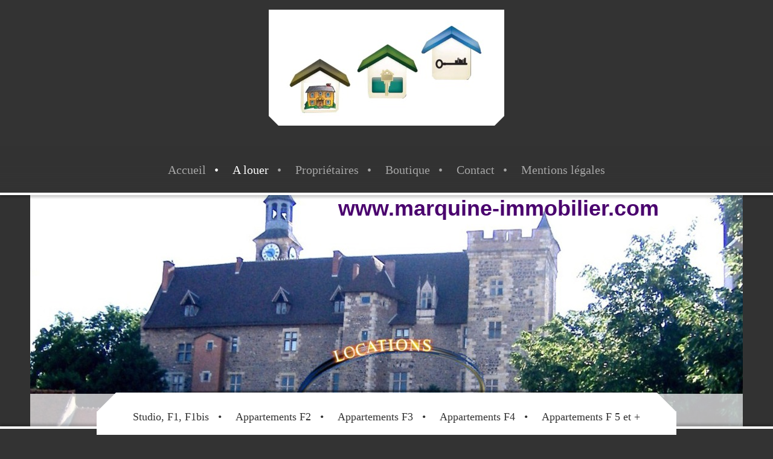

--- FILE ---
content_type: text/html; charset=UTF-8
request_url: http://www.marquine-immobilier.com/a-louer/commerces-locaux-professionnels/
body_size: 9356
content:
<!DOCTYPE html>
<html lang="fr"  ><head prefix="og: http://ogp.me/ns# fb: http://ogp.me/ns/fb# business: http://ogp.me/ns/business#">
    <meta http-equiv="Content-Type" content="text/html; charset=utf-8"/>
    <meta name="generator" content="IONOS MyWebsite"/>
        
    <link rel="dns-prefetch" href="//cdn.website-start.de/"/>
    <link rel="dns-prefetch" href="//104.mod.mywebsite-editor.com"/>
    <link rel="dns-prefetch" href="https://104.sb.mywebsite-editor.com/"/>
    <link rel="shortcut icon" href="http://www.marquine-immobilier.com/s/misc/favicon.png?1375711916"/>
        <title>Sophie MARQUINE-VENUAT location Louer Commerce à Montluçon</title>
    <style type="text/css">@media screen and (max-device-width: 1024px) {.diyw a.switchViewWeb {display: inline !important;}}</style>
    <style type="text/css">@media screen and (min-device-width: 1024px) {
            .mediumScreenDisabled { display:block }
            .smallScreenDisabled { display:block }
        }
        @media screen and (max-device-width: 1024px) { .mediumScreenDisabled { display:none } }
        @media screen and (max-device-width: 568px) { .smallScreenDisabled { display:none } }
                @media screen and (min-width: 1024px) {
            .mobilepreview .mediumScreenDisabled { display:block }
            .mobilepreview .smallScreenDisabled { display:block }
        }
        @media screen and (max-width: 1024px) { .mobilepreview .mediumScreenDisabled { display:none } }
        @media screen and (max-width: 568px) { .mobilepreview .smallScreenDisabled { display:none } }</style>
    <meta name="viewport" content="width=device-width, initial-scale=1, maximum-scale=1, minimal-ui"/>

<meta name="format-detection" content="telephone=no"/>
        <meta name="keywords" content="Location, location de maisons montlucon, Marquine-Venuat, montlucon, Agence, immobilière, agent, immobilier, local commercial montluocn, locaux commerciaux, etablissement de baux commerciaux, résiliation de bail, rédaction d'actes juridiques, Allier"/>
            <meta name="description" content="A louer commerces à Montluçon"/>
            <meta name="robots" content="index,follow"/>
        <link href="//cdn.website-start.de/templates/2123/style.css?1763478093678" rel="stylesheet" type="text/css"/>
    <link href="http://www.marquine-immobilier.com/s/style/theming.css?1707384449" rel="stylesheet" type="text/css"/>
    <link href="//cdn.website-start.de/app/cdn/min/group/web.css?1763478093678" rel="stylesheet" type="text/css"/>
<link href="//cdn.website-start.de/app/cdn/min/moduleserver/css/fr_FR/common,facebook,shoppingbasket?1763478093678" rel="stylesheet" type="text/css"/>
    <link href="//cdn.website-start.de/app/cdn/min/group/mobilenavigation.css?1763478093678" rel="stylesheet" type="text/css"/>
    <link href="https://104.sb.mywebsite-editor.com/app/logstate2-css.php?site=547838558&amp;t=1769024517" rel="stylesheet" type="text/css"/>

<script type="text/javascript">
    /* <![CDATA[ */
var stagingMode = '';
    /* ]]> */
</script>
<script src="https://104.sb.mywebsite-editor.com/app/logstate-js.php?site=547838558&amp;t=1769024517"></script>
    <script type="text/javascript">
    /* <![CDATA[ */
    var systemurl = 'https://104.sb.mywebsite-editor.com/';
    var webPath = '/';
    var proxyName = '';
    var webServerName = 'www.marquine-immobilier.com';
    var sslServerUrl = 'https://ssl.1and1.fr/www.marquine-immobilier.com';
    var nonSslServerUrl = 'http://www.marquine-immobilier.com';
    var webserverProtocol = 'http://';
    var nghScriptsUrlPrefix = '//104.mod.mywebsite-editor.com';
    var sessionNamespace = 'DIY_SB';
    var jimdoData = {
        cdnUrl:  '//cdn.website-start.de/',
        messages: {
            lightBox: {
    image : 'Image',
    of: 'sur'
}

        },
        isTrial: 0,
        pageId: 923527319    };
    var script_basisID = "547838558";

    diy = window.diy || {};
    diy.web = diy.web || {};

        diy.web.jsBaseUrl = "//cdn.website-start.de/s/build/";

    diy.context = diy.context || {};
    diy.context.type = diy.context.type || 'web';
    /* ]]> */
</script>

<script type="text/javascript" src="//cdn.website-start.de/app/cdn/min/group/web.js?1763478093678" crossorigin="anonymous"></script><script type="text/javascript" src="//cdn.website-start.de/s/build/web.bundle.js?1763478093678" crossorigin="anonymous"></script><script type="text/javascript" src="//cdn.website-start.de/app/cdn/min/group/mobilenavigation.js?1763478093678" crossorigin="anonymous"></script><script src="//cdn.website-start.de/app/cdn/min/moduleserver/js/fr_FR/common,facebook,shoppingbasket?1763478093678"></script>
<script type="text/javascript" src="https://cdn.website-start.de/proxy/apps/aesai6/resource/dependencies/"></script><script type="text/javascript">
                    if (typeof require !== 'undefined') {
                        require.config({
                            waitSeconds : 10,
                            baseUrl : 'https://cdn.website-start.de/proxy/apps/aesai6/js/'
                        });
                    }
                </script><script type="text/javascript" src="//cdn.website-start.de/app/cdn/min/group/pfcsupport.js?1763478093678" crossorigin="anonymous"></script>    <meta property="og:type" content="business.business"/>
    <meta property="og:url" content="http://www.marquine-immobilier.com/a-louer/commerces-locaux-professionnels/"/>
    <meta property="og:title" content="Sophie MARQUINE-VENUAT location Louer Commerce à Montluçon"/>
            <meta property="og:description" content="A louer commerces à Montluçon"/>
                <meta property="og:image" content="http://www.marquine-immobilier.com/s/misc/logo.jpg?t=1765013391"/>
        <meta property="business:contact_data:country_name" content="France"/>
    <meta property="business:contact_data:street_address" content="Boulevard de Courtais 14"/>
    
    
    <meta property="business:contact_data:email" content="etude.marquine-venuat@wanadoo.fr"/>
    
    <meta property="business:contact_data:phone_number" content="+33 0470284195"/>
    <meta property="business:contact_data:fax_number" content="+33 0470282929"/>
    
<link href="https://cdn.website-start.de/proxy/apps/aek2oo/s/diy/basic/public/css/basic.css?rev-1572433039=" rel="stylesheet" type="text/css"/><link href="https://cdn.website-start.de/proxy/apps/aek2oo/s/epages/epagesBasket/public/css/web.css?rev-1572433039=" rel="stylesheet" type="text/css"/><link href="https://cdn.website-start.de/proxy/apps/aek2oo/s/epages/epagesShop/public/fancybox/jquery.fancybox.css?rev-1572433039=" rel="stylesheet" type="text/css"/><meta property="business:hours:day" content="MONDAY"/><meta property="business:hours:start" content="08:30"/><meta property="business:hours:end" content="12:00"/><meta property="business:hours:day" content="TUESDAY"/><meta property="business:hours:start" content="08:30"/><meta property="business:hours:end" content="12:00"/><meta property="business:hours:day" content="WEDNESDAY"/><meta property="business:hours:start" content="08:30"/><meta property="business:hours:end" content="12:00"/><meta property="business:hours:day" content="THURSDAY"/><meta property="business:hours:start" content="08:30"/><meta property="business:hours:end" content="12:00"/><meta property="business:hours:day" content="FRIDAY"/><meta property="business:hours:start" content="08:30"/><meta property="business:hours:end" content="12:00"/><meta property="business:hours:day" content="SATURDAY"/><meta property="business:hours:start" content="08:30"/><meta property="business:hours:end" content="12:00"/><meta property="business:hours:day" content="SUNDAY"/><meta property="business:hours:start" content="08:30"/><meta property="business:hours:end" content="12:00"/><meta property="business:hours:day" content="MONDAY"/><meta property="business:hours:start" content="14:00"/><meta property="business:hours:end" content="18:00"/><meta property="business:hours:day" content="TUESDAY"/><meta property="business:hours:start" content="14:00"/><meta property="business:hours:end" content="18:00"/><meta property="business:hours:day" content="WEDNESDAY"/><meta property="business:hours:start" content="14:00"/><meta property="business:hours:end" content="18:00"/><meta property="business:hours:day" content="THURSDAY"/><meta property="business:hours:start" content="14:00"/><meta property="business:hours:end" content="18:00"/><meta property="business:hours:day" content="FRIDAY"/><meta property="business:hours:start" content="14:00"/><meta property="business:hours:end" content="18:00"/><meta property="business:hours:day" content="SATURDAY"/><meta property="business:hours:start" content="14:00"/><meta property="business:hours:end" content="18:00"/><meta property="business:hours:day" content="SUNDAY"/><meta property="business:hours:start" content="14:00"/><meta property="business:hours:end" content="18:00"/></head>


<body class="body   cc-pagemode-default diyfeSidebarLeft diy-market-fr_FR" data-pageid="923527319" id="page-923527319">
    
    <div class="diyw">
        <!-- master-0 -->
<div class="diyweb diywebHasSidebar">
  <div class="diywebMobileNav">
    <div class="diywebGutter">
      
<nav id="diyfeMobileNav" class="diyfeCA diyfeCA2" role="navigation">
    <a title="Ouvrir/fermer la navigation">Ouvrir/fermer la navigation</a>
    <ul class="mainNav1"><li class=" hasSubNavigation"><a data-page-id="923526385" href="http://www.marquine-immobilier.com/" class=" level_1"><span>Accueil</span></a></li><li class="parent hasSubNavigation"><a data-page-id="923526391" href="http://www.marquine-immobilier.com/a-louer/" class="parent level_1"><span>A louer</span></a><span class="diyfeDropDownSubOpener">&nbsp;</span><div class="diyfeDropDownSubList diyfeCA diyfeCA2"><ul class="mainNav2"><li class=" hasSubNavigation"><a data-page-id="923526392" href="http://www.marquine-immobilier.com/a-louer/studio-f1-f1bis/" class=" level_2"><span>Studio, F1, F1bis</span></a></li><li class=" hasSubNavigation"><a data-page-id="923527315" href="http://www.marquine-immobilier.com/a-louer/appartements-f2/" class=" level_2"><span>Appartements F2</span></a></li><li class=" hasSubNavigation"><a data-page-id="923527316" href="http://www.marquine-immobilier.com/a-louer/appartements-f3/" class=" level_2"><span>Appartements F3</span></a></li><li class=" hasSubNavigation"><a data-page-id="923527317" href="http://www.marquine-immobilier.com/a-louer/appartements-f4/" class=" level_2"><span>Appartements F4</span></a></li><li class=" hasSubNavigation"><a data-page-id="923527318" href="http://www.marquine-immobilier.com/a-louer/appartements-f-5-et/" class=" level_2"><span>Appartements F 5 et +</span></a></li><li class=" hasSubNavigation"><a data-page-id="923540733" href="http://www.marquine-immobilier.com/a-louer/maisons/" class=" level_2"><span>Maisons</span></a><span class="diyfeDropDownSubOpener">&nbsp;</span><div class="diyfeDropDownSubList diyfeCA diyfeCA3"><ul class="mainNav3"><li class=" hasSubNavigation"><a data-page-id="923540736" href="http://www.marquine-immobilier.com/a-louer/maisons/montluçon-et-communes-limitrophes/" class=" level_3"><span>Montluçon et communes limitrophes</span></a></li><li class=" hasSubNavigation"><a data-page-id="923526393" href="http://www.marquine-immobilier.com/a-louer/maisons/maisons-extérieur-montlucon/" class=" level_3"><span>Maisons extérieur Montlucon</span></a></li></ul></div></li><li class=" hasSubNavigation"><a data-page-id="923526394" href="http://www.marquine-immobilier.com/a-louer/garages/" class=" level_2"><span>Garages</span></a></li><li class="current hasSubNavigation"><a data-page-id="923527319" href="http://www.marquine-immobilier.com/a-louer/commerces-locaux-professionnels/" class="current level_2"><span>Commerces,                      locaux professionnels</span></a></li></ul></div></li><li class=" hasSubNavigation"><a data-page-id="923526395" href="http://www.marquine-immobilier.com/propriétaires/" class=" level_1"><span>Propriétaires</span></a></li><li class=" hasSubNavigation"><a data-page-id="924014291" href="http://www.marquine-immobilier.com/boutique/" class=" level_1"><span>Boutique</span></a></li><li class=" hasSubNavigation"><a data-page-id="923526399" href="http://www.marquine-immobilier.com/contact/" class=" level_1"><span>Contact</span></a><span class="diyfeDropDownSubOpener">&nbsp;</span><div class="diyfeDropDownSubList diyfeCA diyfeCA2"><ul class="mainNav2"><li class=" hasSubNavigation"><a data-page-id="923526400" href="http://www.marquine-immobilier.com/contact/plan-d-accès/" class=" level_2"><span>Plan d'accès</span></a></li></ul></div></li><li class=" hasSubNavigation"><a data-page-id="923526401" href="http://www.marquine-immobilier.com/mentions-légales/" class=" level_1"><span>Mentions légales</span></a></li></ul></nav>
    </div>
  </div>
  <div class="diywebHeader diyfeCA diyfeCA2">
    <div class="diywebLiveArea">
      <div class="diywebLogo">
        
    <style type="text/css" media="all">
        /* <![CDATA[ */
                .diyw #website-logo {
            text-align: center !important;
                        padding: 22px 0;
                    }
        
                /* ]]> */
    </style>

    <div id="website-logo">
            <a href="http://www.marquine-immobilier.com/"><img class="website-logo-image" width="350" src="http://www.marquine-immobilier.com/s/misc/logo.jpg?t=1765013392" alt=""/></a>

            
            </div>


      </div>
    </div>
  </div>
  <div class="diywebNav diywebNavMain diywebNav1 diywebNavHorizontal diyfeCA diyfeCA2">
    <div class="diywebLiveArea">
      <div class="diyfeGE">
        <div class="diywebGutter">
          <div class="webnavigation"><ul id="mainNav1" class="mainNav1"><li class="navTopItemGroup_1"><a data-page-id="923526385" href="http://www.marquine-immobilier.com/" class="level_1"><span>Accueil</span></a></li><li class="navTopItemGroup_2"><a data-page-id="923526391" href="http://www.marquine-immobilier.com/a-louer/" class="parent level_1"><span>A louer</span></a></li><li class="navTopItemGroup_3"><a data-page-id="923526395" href="http://www.marquine-immobilier.com/propriétaires/" class="level_1"><span>Propriétaires</span></a></li><li class="navTopItemGroup_4"><a data-page-id="924014291" href="http://www.marquine-immobilier.com/boutique/" class="level_1"><span>Boutique</span></a></li><li class="navTopItemGroup_5"><a data-page-id="923526399" href="http://www.marquine-immobilier.com/contact/" class="level_1"><span>Contact</span></a></li><li class="navTopItemGroup_6"><a data-page-id="923526401" href="http://www.marquine-immobilier.com/mentions-légales/" class="level_1"><span>Mentions légales</span></a></li></ul></div>
        </div>
      </div>
    </div>
  </div>
  <div id="diywebAppContainer1st"></div>
  <div class="diywebEmotionHeader">
    <div class="diywebLiveArea">
      <div class="diyfeGE">
        
<style type="text/css" media="all">
.diyw div#emotion-header {
        max-width: 1180;
        max-height: 383px;
                background: #0231f9;
    }

.diyw div#emotion-header-title-bg {
    left: 0%;
    top: 20%;
    width: 100%;
    height: 14%;

    background-color: #FFFFFF;
    opacity: 0.72;
    filter: alpha(opacity = 71.53);
    }

.diyw div#emotion-header strong#emotion-header-title {
    left: 5%;
    top: 20%;
    color: #4a026e;
        font: normal bold 36px/120% Helvetica, 'Helvetica Neue', 'Trebuchet MS', sans-serif;
}

.diyw div#emotion-no-bg-container{
    max-height: 383px;
}

.diyw div#emotion-no-bg-container .emotion-no-bg-height {
    margin-top: 32.46%;
}
</style>
<div id="emotion-header" data-action="loadView" data-params="active" data-imagescount="1">
            <img src="http://www.marquine-immobilier.com/s/img/emotionheader.jpg?1547634095.1180.383px" id="emotion-header-img" alt="Locations Montluçon et ses environs Allier"/>
            
        <div id="ehSlideshowPlaceholder">
            <div id="ehSlideShow">
                <div class="slide-container">
                                        <div style="background-color: #0231f9">
                            <img src="http://www.marquine-immobilier.com/s/img/emotionheader.jpg?1547634095.1180.383px" alt="Locations Montluçon et ses environs Allier"/>
                        </div>
                                    </div>
            </div>
        </div>


        <script type="text/javascript">
        //<![CDATA[
                diy.module.emotionHeader.slideShow.init({ slides: [{"url":"http:\/\/www.marquine-immobilier.com\/s\/img\/emotionheader.jpg?1547634095.1180.383px","image_alt":"Locations Montlu\u00e7on et ses environs Allier","bgColor":"#0231f9"}] });
        //]]>
        </script>

    
    
                  	<div id="emotion-header-title-bg"></div>
    
            <strong id="emotion-header-title" style="text-align: left">www.marquine-immobilier.com</strong>
                    <div class="notranslate">
                <svg xmlns="http://www.w3.org/2000/svg" version="1.1" id="emotion-header-title-svg" viewBox="0 0 1180 383" preserveAspectRatio="xMinYMin meet"><text style="font-family:Helvetica, 'Helvetica Neue', 'Trebuchet MS', sans-serif;font-size:36px;font-style:normal;font-weight:bold;fill:#4a026e;line-height:1.2em;"><tspan x="0" style="text-anchor: start" dy="0.95em">www.marquine-immobilier.com</tspan></text></svg>
            </div>
            
    
    <script type="text/javascript">
    //<![CDATA[
    (function ($) {
        function enableSvgTitle() {
                        var titleSvg = $('svg#emotion-header-title-svg'),
                titleHtml = $('#emotion-header-title'),
                emoWidthAbs = 1180,
                emoHeightAbs = 383,
                offsetParent,
                titlePosition,
                svgBoxWidth,
                svgBoxHeight;

                        if (titleSvg.length && titleHtml.length) {
                offsetParent = titleHtml.offsetParent();
                titlePosition = titleHtml.position();
                svgBoxWidth = titleHtml.width();
                svgBoxHeight = titleHtml.height();

                                titleSvg.get(0).setAttribute('viewBox', '0 0 ' + svgBoxWidth + ' ' + svgBoxHeight);
                titleSvg.css({
                   left: Math.roundTo(100 * titlePosition.left / offsetParent.width(), 3) + '%',
                   top: Math.roundTo(100 * titlePosition.top / offsetParent.height(), 3) + '%',
                   width: Math.roundTo(100 * svgBoxWidth / emoWidthAbs, 3) + '%',
                   height: Math.roundTo(100 * svgBoxHeight / emoHeightAbs, 3) + '%'
                });

                titleHtml.css('visibility','hidden');
                titleSvg.css('visibility','visible');
            }
        }

        
            var posFunc = function($, overrideSize) {
                var elems = [], containerWidth, containerHeight;
                                    elems.push({
                        selector: '#emotion-header-title',
                        overrideSize: true,
                        horPos: 78.65,
                        vertPos: 0                    });
                    lastTitleWidth = $('#emotion-header-title').width();
                                                elems.push({
                    selector: '#emotion-header-title-bg',
                    horPos: 0,
                    vertPos: 100                });
                                
                containerWidth = parseInt('1180');
                containerHeight = parseInt('383');

                for (var i = 0; i < elems.length; ++i) {
                    var el = elems[i],
                        $el = $(el.selector),
                        pos = {
                            left: el.horPos,
                            top: el.vertPos
                        };
                    if (!$el.length) continue;
                    var anchorPos = $el.anchorPosition();
                    anchorPos.$container = $('#emotion-header');

                    if (overrideSize === true || el.overrideSize === true) {
                        anchorPos.setContainerSize(containerWidth, containerHeight);
                    } else {
                        anchorPos.setContainerSize(null, null);
                    }

                    var pxPos = anchorPos.fromAnchorPosition(pos),
                        pcPos = anchorPos.toPercentPosition(pxPos);

                    var elPos = {};
                    if (!isNaN(parseFloat(pcPos.top)) && isFinite(pcPos.top)) {
                        elPos.top = pcPos.top + '%';
                    }
                    if (!isNaN(parseFloat(pcPos.left)) && isFinite(pcPos.left)) {
                        elPos.left = pcPos.left + '%';
                    }
                    $el.css(elPos);
                }

                // switch to svg title
                enableSvgTitle();
            };

                        var $emotionImg = jQuery('#emotion-header-img');
            if ($emotionImg.length > 0) {
                // first position the element based on stored size
                posFunc(jQuery, true);

                // trigger reposition using the real size when the element is loaded
                var ehLoadEvTriggered = false;
                $emotionImg.one('load', function(){
                    posFunc(jQuery);
                    ehLoadEvTriggered = true;
                                        diy.module.emotionHeader.slideShow.start();
                                    }).each(function() {
                                        if(this.complete || typeof this.complete === 'undefined') {
                        jQuery(this).load();
                    }
                });

                                noLoadTriggeredTimeoutId = setTimeout(function() {
                    if (!ehLoadEvTriggered) {
                        posFunc(jQuery);
                    }
                    window.clearTimeout(noLoadTriggeredTimeoutId)
                }, 5000);//after 5 seconds
            } else {
                jQuery(function(){
                    posFunc(jQuery);
                });
            }

                        if (jQuery.isBrowser && jQuery.isBrowser.ie8) {
                var longTitleRepositionCalls = 0;
                longTitleRepositionInterval = setInterval(function() {
                    if (lastTitleWidth > 0 && lastTitleWidth != jQuery('#emotion-header-title').width()) {
                        posFunc(jQuery);
                    }
                    longTitleRepositionCalls++;
                    // try this for 5 seconds
                    if (longTitleRepositionCalls === 5) {
                        window.clearInterval(longTitleRepositionInterval);
                    }
                }, 1000);//each 1 second
            }

            }(jQuery));
    //]]>
    </script>

    </div>

      </div>
    </div>
  </div>
  <div class="diywebContent">
    <div class="diywebLiveArea diyfeCA diyfeCA1">
      <div class="diywebMainGutter">
        <div class="diywebNav diywebNav23 diywebNavHorizontal">
          <div class="diyfeGE diywebHideOnSmall diyfeCA diyfeCA3">
            <div class="diywebGutter">
              <div class="webnavigation"><ul id="mainNav2" class="mainNav2"><li class="navTopItemGroup_0"><a data-page-id="923526392" href="http://www.marquine-immobilier.com/a-louer/studio-f1-f1bis/" class="level_2"><span>Studio, F1, F1bis</span></a></li><li class="navTopItemGroup_0"><a data-page-id="923527315" href="http://www.marquine-immobilier.com/a-louer/appartements-f2/" class="level_2"><span>Appartements F2</span></a></li><li class="navTopItemGroup_0"><a data-page-id="923527316" href="http://www.marquine-immobilier.com/a-louer/appartements-f3/" class="level_2"><span>Appartements F3</span></a></li><li class="navTopItemGroup_0"><a data-page-id="923527317" href="http://www.marquine-immobilier.com/a-louer/appartements-f4/" class="level_2"><span>Appartements F4</span></a></li><li class="navTopItemGroup_0"><a data-page-id="923527318" href="http://www.marquine-immobilier.com/a-louer/appartements-f-5-et/" class="level_2"><span>Appartements F 5 et +</span></a></li><li class="navTopItemGroup_0"><a data-page-id="923540733" href="http://www.marquine-immobilier.com/a-louer/maisons/" class="level_2"><span>Maisons</span></a></li><li class="navTopItemGroup_0"><a data-page-id="923526394" href="http://www.marquine-immobilier.com/a-louer/garages/" class="level_2"><span>Garages</span></a></li><li class="navTopItemGroup_0"><a data-page-id="923527319" href="http://www.marquine-immobilier.com/a-louer/commerces-locaux-professionnels/" class="current level_2"><span>Commerces,                      locaux professionnels</span></a></li></ul></div>
              <div class="webnavigation"></div>
            </div>
          </div>
        </div>
        <div class="diyfeGridGroup diyfeGridPull">
          <div class="diywebMain diyfeGE">
            <div class="diywebGutter">
              
        <div id="content_area">
        	<div id="content_start"></div>
        	
        
        <div id="matrix_1025363572" class="sortable-matrix" data-matrixId="1025363572"><div class="n module-type-text diyfeLiveArea "> <p><span style="color: #ffffff;">Vous recherchez un commerce à louer...</span></p>
<p><span style="color: #ffffff;">Contacter nous au :</span></p>
<h1 style="text-align: center;"><span style="color:#fcf302;"><strong>04.70.28.29.30.</strong></span></h1> </div><div class="n module-type-hr diyfeLiveArea "> <div style="padding: 0px 0px">
    <div class="hr"></div>
</div>
 </div><div class="n module-type-header diyfeLiveArea "> <h1><span class="diyfeDecoration">112M2 PROCHE CLINIQUE DESERTINES</span></h1> </div><div class="n module-type-textWithImage diyfeLiveArea "> 
<div class="clearover " id="textWithImage-5803382760">
<div class="align-container imgleft" style="max-width: 100%; width: 254px;">
    <a class="imagewrapper" href="http://www.marquine-immobilier.com/s/cc_images/teaserbox_2466442878.jpg?t=1756478089" rel="lightbox[5803382760]">
        <img src="http://www.marquine-immobilier.com/s/cc_images/cache_2466442878.jpg?t=1756478089" id="image_5803382760" alt="" style="width:100%"/>
    </a>


</div> 
<div class="textwrapper">
<p><span style="color:#ffffff;"><strong>Superficie : 112 m²</strong></span></p>
<p><span style="color:#ffffff;"><strong>Lieu : DESERTINES</strong></span></p>
<p><span style="color:#ffffff;"><strong>Référence : A71</strong></span></p>
<p> </p>
<p> </p>
<p><span style="color:#ffffff;">Sur la commune de DESERTINES- Maison de plain-pied de 2016, chauffage par clim réversible.</span></p>
<p><span style="color:#ffffff;">Idéal bureau à partager, open space, métiers du médical, etc.</span></p>
<p><font color="#FFFFFF">Bail professionnel, taxe foncière récupérable.</font></p>
<p> </p>
<p> </p>
<p style="text-align: center;"><span style="color:#ffffff;"><strong>Loyer : 1200€</strong></span></p>
<p style="text-align: center;"><span style="color:#ffffff;"><strong>Caution: 1200€</strong></span></p>
<p style="text-align: center;"><span style="color:#ffffff;"><strong>Honoraires de location: 800€ TTC</strong></span></p>
<p> </p>
<p> </p>
</div>
</div> 
<script type="text/javascript">
    //<![CDATA[
    jQuery(document).ready(function($){
        var $target = $('#textWithImage-5803382760');

        if ($.fn.swipebox && Modernizr.touch) {
            $target
                .find('a[rel*="lightbox"]')
                .addClass('swipebox')
                .swipebox();
        } else {
            $target.tinyLightbox({
                item: 'a[rel*="lightbox"]',
                cycle: false,
                hideNavigation: true
            });
        }
    });
    //]]>
</script>
 </div><div class="n module-type-gallery diyfeLiveArea "> <div class="ccgalerie slideshow clearover" id="slideshow-gallery-5819679910" data-jsclass="GallerySlideshow" data-jsoptions="effect: 'random',changeTime: 5000,maxHeight: '375px',navigation: true,startPaused: false">

    <div class="thumb_pro1">
    	<div class="innerthumbnail">
    		<a href="http://www.marquine-immobilier.com/s/cc_images/cache_2497905256.jpg" data-is-image="true" target="_blank">    			<img data-width="640" data-height="480" src="http://www.marquine-immobilier.com/s/cc_images/thumb_2497905256.jpg"/>
    		</a>    	</div>
    </div>
        <div class="thumb_pro1">
    	<div class="innerthumbnail">
    		<a href="http://www.marquine-immobilier.com/s/cc_images/cache_2497905257.jpg" data-is-image="true" target="_blank">    			<img data-width="640" data-height="480" src="http://www.marquine-immobilier.com/s/cc_images/thumb_2497905257.jpg"/>
    		</a>    	</div>
    </div>
        <div class="thumb_pro1">
    	<div class="innerthumbnail">
    		<a href="http://www.marquine-immobilier.com/s/cc_images/cache_2497905258.jpg" data-is-image="true" target="_blank">    			<img data-width="640" data-height="480" src="http://www.marquine-immobilier.com/s/cc_images/thumb_2497905258.jpg"/>
    		</a>    	</div>
    </div>
        <div class="thumb_pro1">
    	<div class="innerthumbnail">
    		<a href="http://www.marquine-immobilier.com/s/cc_images/cache_2497905259.jpg" data-is-image="true" target="_blank">    			<img data-width="640" data-height="480" src="http://www.marquine-immobilier.com/s/cc_images/thumb_2497905259.jpg"/>
    		</a>    	</div>
    </div>
        <div class="thumb_pro1">
    	<div class="innerthumbnail">
    		<a href="http://www.marquine-immobilier.com/s/cc_images/cache_2497905260.jpg" data-is-image="true" target="_blank">    			<img data-width="640" data-height="480" src="http://www.marquine-immobilier.com/s/cc_images/thumb_2497905260.jpg"/>
    		</a>    	</div>
    </div>
        <div class="thumb_pro1">
    	<div class="innerthumbnail">
    		<a href="http://www.marquine-immobilier.com/s/cc_images/cache_2497905261.jpg" data-is-image="true" target="_blank">    			<img data-width="640" data-height="480" src="http://www.marquine-immobilier.com/s/cc_images/thumb_2497905261.jpg"/>
    		</a>    	</div>
    </div>
        <div class="thumb_pro1">
    	<div class="innerthumbnail">
    		<a href="http://www.marquine-immobilier.com/s/cc_images/cache_2497905262.jpg" data-is-image="true" target="_blank">    			<img data-width="640" data-height="480" src="http://www.marquine-immobilier.com/s/cc_images/thumb_2497905262.jpg"/>
    		</a>    	</div>
    </div>
        <div class="thumb_pro1">
    	<div class="innerthumbnail">
    		<a href="http://www.marquine-immobilier.com/s/cc_images/cache_2497905263.jpg" data-is-image="true" target="_blank">    			<img data-width="640" data-height="480" src="http://www.marquine-immobilier.com/s/cc_images/thumb_2497905263.jpg"/>
    		</a>    	</div>
    </div>
        <div class="thumb_pro1">
    	<div class="innerthumbnail">
    		<a href="http://www.marquine-immobilier.com/s/cc_images/cache_2497905264.jpg" data-is-image="true" target="_blank">    			<img data-width="640" data-height="480" src="http://www.marquine-immobilier.com/s/cc_images/thumb_2497905264.jpg"/>
    		</a>    	</div>
    </div>
        <div class="thumb_pro1">
    	<div class="innerthumbnail">
    		<a href="http://www.marquine-immobilier.com/s/cc_images/cache_2497905265.jpg" data-is-image="true" target="_blank">    			<img data-width="640" data-height="480" src="http://www.marquine-immobilier.com/s/cc_images/thumb_2497905265.jpg"/>
    		</a>    	</div>
    </div>
        <div class="thumb_pro1">
    	<div class="innerthumbnail">
    		<a href="http://www.marquine-immobilier.com/s/cc_images/cache_2497905266.jpg" data-is-image="true" target="_blank">    			<img data-width="640" data-height="480" src="http://www.marquine-immobilier.com/s/cc_images/thumb_2497905266.jpg"/>
    		</a>    	</div>
    </div>
        <div class="thumb_pro1">
    	<div class="innerthumbnail">
    		<a href="http://www.marquine-immobilier.com/s/cc_images/cache_2497905267.jpg" data-is-image="true" target="_blank">    			<img data-width="640" data-height="480" src="http://www.marquine-immobilier.com/s/cc_images/thumb_2497905267.jpg"/>
    		</a>    	</div>
    </div>
        <div class="thumb_pro1">
    	<div class="innerthumbnail">
    		<a href="http://www.marquine-immobilier.com/s/cc_images/cache_2497905268.jpg" data-is-image="true" target="_blank">    			<img data-width="640" data-height="480" src="http://www.marquine-immobilier.com/s/cc_images/thumb_2497905268.jpg"/>
    		</a>    	</div>
    </div>
        <div class="thumb_pro1">
    	<div class="innerthumbnail">
    		<a href="http://www.marquine-immobilier.com/s/cc_images/cache_2497905269.jpg" data-is-image="true" target="_blank">    			<img data-width="640" data-height="480" src="http://www.marquine-immobilier.com/s/cc_images/thumb_2497905269.jpg"/>
    		</a>    	</div>
    </div>
        <div class="thumb_pro1">
    	<div class="innerthumbnail">
    		<a href="http://www.marquine-immobilier.com/s/cc_images/cache_2497905270.jpg" data-is-image="true" target="_blank">    			<img data-width="640" data-height="480" src="http://www.marquine-immobilier.com/s/cc_images/thumb_2497905270.jpg"/>
    		</a>    	</div>
    </div>
        <div class="thumb_pro1">
    	<div class="innerthumbnail">
    		<a href="http://www.marquine-immobilier.com/s/cc_images/cache_2497905271.jpg" data-is-image="true" target="_blank">    			<img data-width="640" data-height="480" src="http://www.marquine-immobilier.com/s/cc_images/thumb_2497905271.jpg"/>
    		</a>    	</div>
    </div>
        <div class="thumb_pro1">
    	<div class="innerthumbnail">
    		<a href="http://www.marquine-immobilier.com/s/cc_images/cache_2497905272.jpg" data-is-image="true" target="_blank">    			<img data-width="640" data-height="480" src="http://www.marquine-immobilier.com/s/cc_images/thumb_2497905272.jpg"/>
    		</a>    	</div>
    </div>
        <div class="thumb_pro1">
    	<div class="innerthumbnail">
    		<a href="http://www.marquine-immobilier.com/s/cc_images/cache_2497905273.jpg" data-is-image="true" target="_blank">    			<img data-width="640" data-height="480" src="http://www.marquine-immobilier.com/s/cc_images/thumb_2497905273.jpg"/>
    		</a>    	</div>
    </div>
        <div class="thumb_pro1">
    	<div class="innerthumbnail">
    		<a href="http://www.marquine-immobilier.com/s/cc_images/cache_2497905274.jpg" data-is-image="true" target="_blank">    			<img data-width="640" data-height="480" src="http://www.marquine-immobilier.com/s/cc_images/thumb_2497905274.jpg"/>
    		</a>    	</div>
    </div>
    </div>
 </div><div class="n module-type-hr diyfeLiveArea "> <div style="padding: 0px 0px">
    <div class="hr"></div>
</div>
 </div><div class="n module-type-hr diyfeLiveArea "> <div style="padding: 0px 0px">
    <div class="hr"></div>
</div>
 </div><div class="n module-type-header diyfeLiveArea "> <h1><span class="diyfeDecoration">LOCAL FB ST PIERRE</span></h1> </div><div class="n module-type-hr diyfeLiveArea "> <div style="padding: 0px 0px">
    <div class="hr"></div>
</div>
 </div><div class="n module-type-textWithImage diyfeLiveArea "> 
<div class="clearover " id="textWithImage-5819679909">
<div class="align-container imgleft" style="max-width: 100%; width: 270px;">
    <a class="imagewrapper" href="http://www.marquine-immobilier.com/s/cc_images/teaserbox_2497905236.jpg?t=1757575211" rel="lightbox[5819679909]">
        <img src="http://www.marquine-immobilier.com/s/cc_images/cache_2497905236.jpg?t=1757575211" id="image_5819679909" alt="" style="width:100%"/>
    </a>


</div> 
<div class="textwrapper">
<p><span style="color:#ffffff;"><strong>Superficie : 55 m²</strong></span></p>
<p><span style="color:#ffffff;"><strong>Lieu : MONTLUCON</strong></span></p>
<p><span style="color:#ffffff;"><strong>Référence : L01</strong></span></p>
<p> </p>
<p> </p>
<p><span style="color:#ffffff;">Sur la commune de MONTLUCON - local commercial idéalement situé sur le Boulevard de Courtais, vitrine s/rue, pièce avec de la hauteur, mezzanine, wc, chauffage clim
réversible.</span></p>
<p> </p>
<p> </p>
<p style="text-align: center;"><span style="color:#ffffff;"><strong>Loyer : 300 €</strong></span></p>
<p style="text-align: center;"><span style="color:#ffffff;"><strong>Caution: 300€</strong></span></p>
<p style="text-align: center;"><span style="color:#ffffff;"><strong>Honoraires de location: 150€ TTC</strong></span></p>
<p> </p>
<p> </p>
</div>
</div> 
<script type="text/javascript">
    //<![CDATA[
    jQuery(document).ready(function($){
        var $target = $('#textWithImage-5819679909');

        if ($.fn.swipebox && Modernizr.touch) {
            $target
                .find('a[rel*="lightbox"]')
                .addClass('swipebox')
                .swipebox();
        } else {
            $target.tinyLightbox({
                item: 'a[rel*="lightbox"]',
                cycle: false,
                hideNavigation: true
            });
        }
    });
    //]]>
</script>
 </div><div class="n module-type-hr diyfeLiveArea "> <div style="padding: 0px 0px">
    <div class="hr"></div>
</div>
 </div><div class="n module-type-hr diyfeLiveArea "> <div style="padding: 0px 0px">
    <div class="hr"></div>
</div>
 </div><div class="n module-type-hr diyfeLiveArea "> <div style="padding: 0px 0px">
    <div class="hr"></div>
</div>
 </div><div class="n module-type-hr diyfeLiveArea "> <div style="padding: 0px 0px">
    <div class="hr"></div>
</div>
 </div><div class="n module-type-hr diyfeLiveArea "> <div style="padding: 0px 0px">
    <div class="hr"></div>
</div>
 </div><div class="n module-type-hr diyfeLiveArea "> <div style="padding: 0px 0px">
    <div class="hr"></div>
</div>
 </div><div class="n module-type-hr diyfeLiveArea "> <div style="padding: 0px 0px">
    <div class="hr"></div>
</div>
 </div><div class="n module-type-hr diyfeLiveArea "> <div style="padding: 0px 0px">
    <div class="hr"></div>
</div>
 </div></div>
        
        
        </div>
            </div>
          </div>
          <div class="diywebSecondary diyfeGE">
            <div class="diywebSidebar">
              <div class="diyfeGE">
                <div class="diywebGutter diyfeCA diyfeCA3">
                  <div id="matrix_1025362603" class="sortable-matrix" data-matrixId="1025362603"><div class="n module-type-hr diyfeLiveArea "> <div style="padding: 0px 0px">
    <div class="hr"></div>
</div>
 </div><div class="n module-type-hr diyfeLiveArea "> <div style="padding: 0px 0px">
    <div class="hr"></div>
</div>
 </div><div class="n module-type-imageSubtitle diyfeLiveArea "> <div class="clearover imageSubtitle" id="imageSubtitle-5792080076">
    <div class="align-container align-center" style="max-width: 149px">
        <a class="imagewrapper" href="http://www.marquine-immobilier.com/a-louer/" title="Marquine-Venuat            - votre location à Montluçon">
            <img id="image_2454871228" src="http://www.marquine-immobilier.com/s/cc_images/cache_2454871228.jpg?t=1425908603" alt="marquine-venuat locations sur Montluçon et sa région" style="max-width: 149px; height:auto"/>
        </a>

                <span class="caption">Marquine-Venuat            - votre location à Montluçon</span>
        
    </div>

</div>

<script type="text/javascript">
//<![CDATA[
jQuery(function($) {
    var $target = $('#imageSubtitle-5792080076');

    if ($.fn.swipebox && Modernizr.touch) {
        $target
            .find('a[rel*="lightbox"]')
            .addClass('swipebox')
            .swipebox();
    } else {
        $target.tinyLightbox({
            item: 'a[rel*="lightbox"]',
            cycle: false,
            hideNavigation: true
        });
    }
});
//]]>
</script>
 </div><div class="n module-type-text diyfeLiveArea "> <p style="text-align: center;"><strong>Sophie MARQUINE-VENUAT</strong></p>
<p style="text-align: center;"><strong>ADMINISTRATEUR D'IMMEUBLES</strong></p>
<p style="text-align: center;"> </p>
<p style="text-align: center;"><strong>LOUER A MONTLUCON</strong></p>
<p style="text-align: center;"> </p> </div><div class="n module-type-text diyfeLiveArea "> <p style="text-align: center;">Horaires d'ouverture :</p>
<p style="text-align: center;">du Lundi au Vendredi</p>
<p style="text-align: center;">de 09h00 à 12h00</p>
<p style="text-align: center;">et de 14h00 à 18h00</p> </div><div class="n module-type-text diyfeLiveArea "> <p style="text-align: center;">Pour nous joindre :</p>
<p style="text-align: center;"><strong><span style="font-size:20px;">04.70.28.29.30.</span></strong></p> </div><div class="n module-type-text diyfeLiveArea "> <p style="text-align: center;">14 Boulevard de Courtais</p>
<p style="text-align: center;">03100 montlucon</p>
<p style="text-align: center;"> </p> </div><div class="n module-type-hr diyfeLiveArea "> <div style="padding: 0px 0px">
    <div class="hr"></div>
</div>
 </div><div class="n module-type-hr diyfeLiveArea "> <div style="padding: 0px 0px">
    <div class="hr"></div>
</div>
 </div><div class="n module-type-remoteModule-facebook diyfeLiveArea ">             <div id="modul_5792014054_content"><div id="NGH5792014054_main">
    <div class="facebook-content">
        <a class="fb-share button" href="https://www.facebook.com/sharer.php?u=http%3A%2F%2Fwww.marquine-immobilier.com%2Fa-louer%2Fcommerces-locaux-professionnels%2F">
    <img src="http://www.marquine-immobilier.com/proxy/static/mod/facebook/files/img/facebook-share-icon.png"/> Partager</a>    </div>
</div>
</div><script>/* <![CDATA[ */var __NGHModuleInstanceData5792014054 = __NGHModuleInstanceData5792014054 || {};__NGHModuleInstanceData5792014054.server = 'http://104.mod.mywebsite-editor.com';__NGHModuleInstanceData5792014054.data_web = {};var m = mm[5792014054] = new Facebook(5792014054,33764,'facebook');if (m.initView_main != null) m.initView_main();/* ]]> */</script>
         </div><div class="n module-type-hr diyfeLiveArea "> <div style="padding: 0px 0px">
    <div class="hr"></div>
</div>
 </div><div class="n module-type-textWithImage diyfeLiveArea "> 
<div class="clearover " id="textWithImage-5792417671">
<div class="align-container imgleft" style="max-width: 100%; width: 179px;">
    <a class="imagewrapper" href="http://www.huissier-montlucon.com" target="_blank" title="Logo Etude de Me MARQUINE-VENUAT huissier de justice à MONTLUCON">
        <img src="http://www.marquine-immobilier.com/s/cc_images/cache_2442063952.jpg?t=1393512770" id="image_5792417671" alt="Huissier de justice Montluçon 14 boulevard de Courtais" style="width:100%"/>
    </a>

<span class="caption">Logo Etude de Me MARQUINE-VENUAT huissier de justice à MONTLUCON</span>

</div> 
<div class="textwrapper">
<p style="text-align: center;"> </p>
<p style="text-align: center;"> </p>
<p style="text-align: center;"> </p>
<p style="text-align: center;"> </p>
<p style="text-align: center;"> </p>
<p style="text-align: center;"> </p>
<p style="text-align: center;"> </p>
<p style="text-align: center;"> </p>
<p style="text-align: center;"> </p>
<p style="text-align: center;"> </p>
<p style="text-align: center;"> </p>
<p style="text-align: center;"> </p>
<p style="text-align: center;"> </p>
<p style="text-align: center;"> </p>
<p style="text-align: center;">Lien :</p>
<p style="text-align: center;"><strong><span style="color: #ffffff;"><a href="http://www.huissier-montlucon.com" target="_blank"><span style="color: #ffffff;">Me MARQUINE-VENUAT
Sophie</span></a></span></strong></p>
<p style="text-align: center;"><strong><span style="color: #ffffff;"><a href="http://www.huissier-montlucon.com" target="_blank"><span style="color: #ffffff;">Huissier de
Justice</span></a></span></strong></p>
<p style="text-align: center;"> </p>
<p style="text-align: center;"> </p>
<p style="text-align: center;"><strong><span style="color: #ffffff;"><span style="color: #ffffff;"><br/></span></span></strong></p>
</div>
</div> 
<script type="text/javascript">
    //<![CDATA[
    jQuery(document).ready(function($){
        var $target = $('#textWithImage-5792417671');

        if ($.fn.swipebox && Modernizr.touch) {
            $target
                .find('a[rel*="lightbox"]')
                .addClass('swipebox')
                .swipebox();
        } else {
            $target.tinyLightbox({
                item: 'a[rel*="lightbox"]',
                cycle: false,
                hideNavigation: true
            });
        }
    });
    //]]>
</script>
 </div></div>
                </div>
              </div>
            </div>
          </div>
        </div>
      </div>
    </div>
  </div>
  <div class="diywebFooter">
    <div class="diywebLiveArea">
      <div class="diywebMainGutter">
        <div class="diyfeGE diywebPull diyfeCA diyfeCA4">
          <div class="diywebGutter">
            <div id="contentfooter">
    <div class="leftrow">
                    <a rel="nofollow" href="javascript:PopupFenster('http://www.marquine-immobilier.com/a-louer/commerces-locaux-professionnels/?print=1');"><img class="inline" height="14" width="18" src="//cdn.website-start.de/s/img/cc/printer.gif" alt=""/>Version imprimable</a> <span class="footer-separator">|</span>
                <a href="http://www.marquine-immobilier.com/sitemap/">Plan du site</a>
                        <br/> © Sophie Marquine-Venuat location immobilière tous types
            </div>
    <script type="text/javascript">
        window.diy.ux.Captcha.locales = {
            generateNewCode: 'Générer un nouveau code',
            enterCode: 'Veuillez entrer le code.'
        };
        window.diy.ux.Cap2.locales = {
            generateNewCode: 'Générer un nouveau code',
            enterCode: 'Veuillez entrer le code.'
        };
    </script>
    <div class="rightrow">
                    <span class="loggedout">
                <a rel="nofollow" id="login" href="https://login.1and1-editor.com/547838558/www.marquine-immobilier.com/fr?pageId=923527319">
                    Connexion                </a>
            </span>
                <p><a class="diyw switchViewWeb" href="javascript:switchView('desktop');">Affichage Web</a><a class="diyw switchViewMobile" href="javascript:switchView('mobile');">Affichage Mobile</a></p>
                <span class="loggedin">
            <a rel="nofollow" id="logout" href="https://104.sb.mywebsite-editor.com/app/cms/logout.php">Déconnexion</a> <span class="footer-separator">|</span>
            <a rel="nofollow" id="edit" href="https://104.sb.mywebsite-editor.com/app/547838558/923527319/">Modifier</a>
        </span>
    </div>
</div>
            <div id="loginbox" class="hidden">
                <script type="text/javascript">
                    /* <![CDATA[ */
                    function forgotpw_popup() {
                        var url = 'https://motdepasse.1and1.fr/xml/request/RequestStart';
                        fenster = window.open(url, "fenster1", "width=600,height=400,status=yes,scrollbars=yes,resizable=yes");
                        // IE8 doesn't return the window reference instantly or at all.
                        // It may appear the call failed and fenster is null
                        if (fenster && fenster.focus) {
                            fenster.focus();
                        }
                    }
                    /* ]]> */
                </script>
                                <img class="logo" src="//cdn.website-start.de/s/img/logo.gif" alt="IONOS" title="IONOS"/>

                <div id="loginboxOuter"></div>
            </div>
        

          </div>
        </div>
      </div>
    </div>
  </div>
</div>    </div>

    
    <div id="webcomponent_197c407c-89a4-4281-a2e8-0e3fafc8f818_web" class="diysdk_epages_epagesBasket web_view webcomponent diyApp">
        <div class="app_estore_wrapper normal hidden">
    <div class="estore_content normal ">
        <div class="estore_productCount normal">
            <i class="icon fa-shopping-cart"><div class="cartPlaceHolder"></div></i>
                <span class="productCount normal">0</span>
        </div>
        <div class="estore_text normal"></div>
    </div>
</div>
    </div><script type="text/javascript">/* <![CDATA[ */
var data = {"instance":{"data":{"isShopConfigured":false,"_DIY_SDK_CSRFToken":"cae3fd283bcc4c821650d7acfa4a06d3d9ed8c482bb0708c5b08c4d3c1720415"},"name":"epagesBasket","localizedName":"epagesBasket.edit.title","id":"197c407c-89a4-4281-a2e8-0e3fafc8f818","view":"web","app":{"version":"1.0","name":"epages","id":"BADFC25F-BEBD-4473-9B3D-70367218B273"},"isSitebuilder":false,"environmentConfig":{"isSitebuilder":false,"staticUrlPrefix":"https:\/\/cdn.website-start.de\/proxy\/apps\/aek2oo"}},"resources":{"css":["https:\/\/cdn.website-start.de\/proxy\/apps\/aek2oo\/s\/diy\/basic\/public\/css\/basic.css?rev-1572433039=","https:\/\/cdn.website-start.de\/proxy\/apps\/aek2oo\/s\/epages\/epagesBasket\/public\/css\/web.css?rev-1572433039=","https:\/\/cdn.website-start.de\/proxy\/apps\/aek2oo\/s\/epages\/epagesShop\/public\/fancybox\/jquery.fancybox.css?rev-1572433039="],"js":["order!https:\/\/cdn.website-start.de\/proxy\/apps\/aek2oo\/s\/epages\/epagesShop\/public\/js\/jquery.numberformatter-1.2.3.js?rev-1572433039=","order!https:\/\/cdn.website-start.de\/proxy\/apps\/aek2oo\/s\/epages\/epagesShop\/public\/fancybox\/jquery-1.11.1.min.js?rev-1572433039=","order!https:\/\/cdn.website-start.de\/proxy\/apps\/aek2oo\/s\/epages\/epagesShop\/public\/fancybox\/jquery.fancybox.js?rev-1572433039=","order!https:\/\/cdn.website-start.de\/proxy\/apps\/aek2oo\/s\/epages\/epagesBasket\/public\/js\/epagesBasket.js?rev-1572433039=","order!https:\/\/cdn.website-start.de\/proxy\/apps\/aek2oo\/s\/epages\/epagesBasket\/public\/js\/web.js?rev-1572433039=","order!https:\/\/cdn.website-start.de\/proxy\/apps\/aek2oo\/api\/app\/epages\/translation\/fr_FR?rev-1572433039="]},"embeddedComponents":[]};
var baseSaveUrl = '/proxy/apps/aek2oo';
var instanceCreator = new diysdk.webcomponentIntegrator();
instanceCreator.create(data, baseSaveUrl);
/* ]]> */</script></body>


<!-- rendered at Sat, 06 Dec 2025 10:29:52 +0100 -->
</html>
